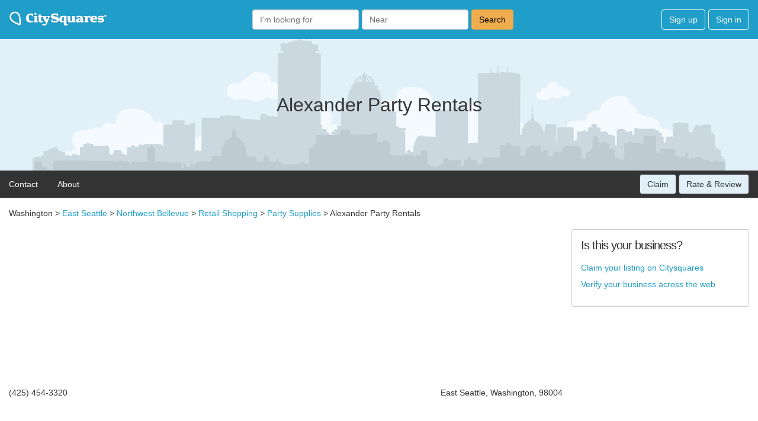

--- FILE ---
content_type: text/html; charset=utf-8
request_url: https://www.google.com/recaptcha/api2/aframe
body_size: 266
content:
<!DOCTYPE HTML><html><head><meta http-equiv="content-type" content="text/html; charset=UTF-8"></head><body><script nonce="hSLm3FbG40wDaES29sqfcA">/** Anti-fraud and anti-abuse applications only. See google.com/recaptcha */ try{var clients={'sodar':'https://pagead2.googlesyndication.com/pagead/sodar?'};window.addEventListener("message",function(a){try{if(a.source===window.parent){var b=JSON.parse(a.data);var c=clients[b['id']];if(c){var d=document.createElement('img');d.src=c+b['params']+'&rc='+(localStorage.getItem("rc::a")?sessionStorage.getItem("rc::b"):"");window.document.body.appendChild(d);sessionStorage.setItem("rc::e",parseInt(sessionStorage.getItem("rc::e")||0)+1);localStorage.setItem("rc::h",'1769217764971');}}}catch(b){}});window.parent.postMessage("_grecaptcha_ready", "*");}catch(b){}</script></body></html>